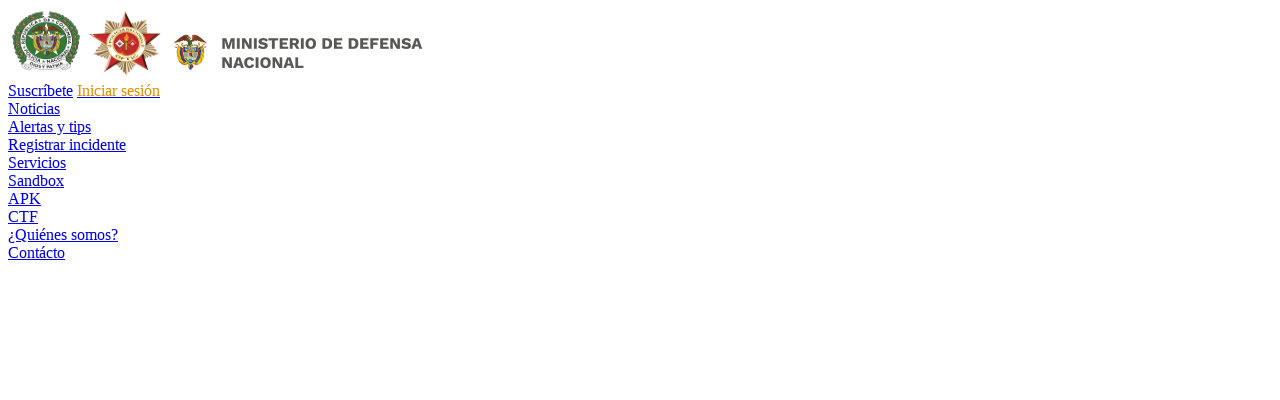

--- FILE ---
content_type: text/html; charset=utf-8
request_url: https://cc-csirt.policia.gov.co/alertas-tips/2020/1er-trimestre/alerta-de-spam-circulando-en-la-red
body_size: 29671
content:
<!DOCTYPE html>
<html  lang="">
<head id="head"><title>
	Bolet&#237;n Informativo No. 006 - Alerta de SPAM circulando en la red | Equipo de Respuesta a Incidentes de Seguridad Inform&#225;tica de la Polic&#237;a Nacional CSIRT-PONAL
</title><meta charset="UTF-8" /> 
<meta name="keywords" content="incidentes, seguridad, informática, policía, csirt, ponal" /> 
<link href="/CMSPages/GetResource.ashx?stylesheetname=custom_csirt" type="text/css" rel="stylesheet"/>
<meta name="viewport" content="width=device-width, initial-scale=1" />
<link rel="shortcut icon" href="/App_Themes/theme-csirt/images/icons/favicon.png" />
<!-- Stylesheets ============================================= -->
<link href="https://fonts.googleapis.com/css?family=Poppins:300,400,400i,500,600,700" rel="stylesheet" type="text/css" />
<link rel="stylesheet" href="/App_Themes/theme-csirt/css/bootstrap.css" type="text/css" />
<link rel="stylesheet" href="/App_Themes/theme-csirt/style.css" type="text/css" />
<link rel="stylesheet" href="/App_Themes/theme-csirt/css/dark.css" type="text/css" />
<link rel="stylesheet" href="/App_Themes/theme-csirt/css/font-icons.css" type="text/css" />
<link rel="stylesheet" href="/App_Themes/theme-csirt/css/et-line.css" type="text/css" />
<link rel="stylesheet" href="/App_Themes/theme-csirt/css/animate.css" type="text/css" />
<link rel="stylesheet" href="/App_Themes/theme-csirt/css/magnific-popup.css" type="text/css" />
<link rel="stylesheet" type="text/css" href="/App_Themes/theme-csirt/csirt/css/menu.css" />
<link rel="stylesheet" href="/App_Themes/theme-csirt/css/responsive.css" type="text/css" />
<link rel="stylesheet" href="/App_Themes/theme-csirt/csirt/csirt-style.css" type="text/css" />
<link rel="stylesheet" href="/App_Themes/theme-csirt/csirt/css/fonts.css" type="text/css" />

<!-- Global site tag (gtag.js) - Google Analytics -->
<script async src="https://www.googletagmanager.com/gtag/js?id=UA-160159861-1"></script>
<script>
  window.dataLayer = window.dataLayer || [];
  function gtag(){dataLayer.push(arguments);}
  gtag('js', new Date());

  gtag('config', 'UA-160159861-1');
</script>
 
<link href="/App_Themes/theme-csirt/images/icons/favicon.png" type="image/png" rel="shortcut icon"/>
<link href="/App_Themes/theme-csirt/images/icons/favicon.png" type="image/png" rel="icon"/>
<script language="JavaScript">
  //////////F12 disable code////////////////////////
  document.onkeypress = function (event) {
    event = (event || window.event);
    if (event.keyCode == 123) {
      //alert('No F-12');
      return false;
    }
  }
    document.onmousedown = function (event) {
      event = (event || window.event);
      if (event.keyCode == 123) {
        //alert('No F-keys');
        return false;
      }
    }
      document.onkeydown = function (event) {
        event = (event || window.event);
  if (event.keyCode == 123) {
    //alert('No F-keys');
    return false;
  }
}
  /////////////////////end///////////////////////
  //Disable right click script
  var message="El click derecho ha sido deshabilitado en esta página";
  ///////////////////////////////////
  function clickIE() {if (document.all) {(message);return false;}}
  function clickNS(e) {if
    (document.layers||(document.getElementById&&!document.all)) {
      if (e.which==2||e.which==3) {(message);return false;}}}
  if (document.layers)
  {document.captureEvents(Event.MOUSEDOWN);document.onmousedown=clickNS;}
  else{document.onmouseup=clickNS;document.oncontextmenu=clickIE;}
  document.oncontextmenu=new Function("return false")
    //
    function disableCtrlKeyCombination(e)
  {
    //list all CTRL + key combinations you want to disable
    var forbiddenKeys = new Array('a', 'n', 'c', 'x', 'v', 'j', 'w', 'i', 'p');
    var key;
    var isCtrl;
    if(window.event)
    {
      key = window.event.keyCode;     //IE
      if(window.event.ctrlKey)
        isCtrl = true;
      else
        isCtrl = false;
    }
    else
    {
      key = e.which;     //firefox
      if(e.ctrlKey)
        isCtrl = true;
      else
        isCtrl = false;
    }
    //if ctrl is pressed check if other key is in forbidenKeys array
    if(isCtrl)
    {
      for(i=0; i<forbiddenKeys.length; i++)
      {
        //case-insensitive comparation
        if(forbiddenKeys[i].toLowerCase() == String.fromCharCode(key).toLowerCase())
        {
          alert('Esta combinación de teclas CTRL + '+String.fromCharCode(key) +' se encuentra deshabilitada.');
          return false;
        }
      }
    }
    return true;
  }
</script>
<script type="text/javascript">
	//<![CDATA[
var encodedData = window.btoa('/CSIRT/media/bullet/2020/1er_trimestre/006.eot'); // encode a string
//]]>
</script></head>
<body class="LTR Chrome ESCO ContentBody" >
    
    <form method="post" action="/alertas-tips/2020/1er-trimestre/alerta-de-spam-circulando-en-la-red.aspx" id="form">
<div class="aspNetHidden">
<input type="hidden" name="__CMSCsrfToken" id="__CMSCsrfToken" value="MlNxZufnH+VAk9SHvSdfyIpKQAKyhanblpKFvXODw4TEuxTTkwioeMPUcwGi2qfsz4ccTG7C9gROEGK+Pyx/zpPlRppr01Y96ZhOWTSiWqY=" />
<input type="hidden" name="__EVENTTARGET" id="__EVENTTARGET" value="" />
<input type="hidden" name="__EVENTARGUMENT" id="__EVENTARGUMENT" value="" />
<input type="hidden" name="__VIEWSTATE" id="__VIEWSTATE" value="InpQnY9/aXaupVi4s6bw1h8GHnpQim4Yl40HH5AjBa9lxEcU2FJnS2C330KiHwdc5ypAjpaC1A2TUymkbT03DvKKrn4bHioj+7Srpv3M+bjqLIsj2IJXrehCQyBxR/33WxtNmwigEzB+5qimNmUp5F7aE38bQ+Nd4KIljFmhFTdTtdBXOhI6qDzIA8YRmtxzvhql7T/oXNRPLJoEfU9IS322B5LJGk4dQjv7P6YhqTPO40K4hFNT9stV4jpUlOTwhJCODn5eji0q16KOo5m/SxvlXckfoZr5dh1Oi+juBH2G2437C4k4DpJ9fdUbKHHSoFhqbbdyZqp6C8w1yWU6331anOP+zKaiygAYefl61EnWaovgDAKhYTWzcllsRZNYrzLcnG3KDV0/3TZ4lofzaBxcLSCR1d4xYMNaRe49WWFnfJfxlrdTXx3YcrY/ZwmPawfZnqoowVwuMa4rnNWqT/JrMMylmoxmrN/uAW4rUZtTHp5McYcWFTlJilb3a1qTjz1QXYxOWUIPG04EOOdcKQ3Mbdl8IyxWnasMStwYeNCvZsCYkQmie4PJzut5xyWyfQG3s8Y3XmTF71KrTIL0fSFbygiGF9+pPlt0Lxk8kbqvYcBqUXAYHqyfJLEpMB4TeJHV/grExRo28TX1Str1UNz9MOvbzM9zACmdBhvP5ULO52eenctO0UJ42EQo3cb/iInH6O5KbncAEBHs+kYgqO20iaSy+QV2HQ0DjE7dM6fLfbWjKYMv9t22Osm2YgrkwlC6L7NBN38ff3/OeJaTezoEy0xp3AwTUmdfvxen178xxPqEjkDC1O2qK6nddLBSzAVjiRt8S6g/pk5OP8A+PXMeBWLCTlYYxSKOe1I77SST+wtxD96m9LfhBcsg/7TB/CY52xV9W5PGHYMiGK8Y450KSg3DJRqYHxG625Qc7Wsz7skIOqmy6NFd++B21UZYz4nGtEGkThmaO9R8LG8uAF0aWJSxwlPnrvfX4DYPksw4hAMafI+xJLbd15JkreSgPSGP+MyDg/iHf13u/m7PYQLSO8b6ZxfgG53NlAnfS/7w5scBbv4m947DhBXWBLTutHWSFsqszQU+l433LO8oONlSRGCNHhkdfWtGEr0zw7/eSn/99X3YbNUwTcpy2SpFND7fN9TvlKMvfjyQ4ErqUFjYvu98KeYfImpxqrIfubQD/qjGtuJ913NpM7HO38VrAR0USCo6vP3X4RttvbafgMvnST+IG5aI3z0A+CJy9jygl52GzUT7hq+WWbmMNv/KMw0nU3GlbiQ98zByVLYR2v/yeMG5ewRkpyBF2RRJ1DFw5pHawdo/P+uGGZkM98cDgi7QziyBkAEGu5jT2cZjJCVPi8NHFoX4Q4Js3Vtl9DrLkR/lHRpdaR4/zEaZuX7nBGdUODhiB/VLGWy8fiI3I8Bpbt80jdbvVxhx1RdmaqVu7gMAqHqiqadZxdUfz4gY6pdAO+r6K1XxrY9a66ns57PHtM8NY788xkKs2Rt0A3CBtUnvMQy/XR3qqRRHsfwQN914b7xtlIV6uEUN0F1zYva52/6FxKTf+mAxXe57RRiCWiVd0bQ2K0I6Bx5/60Cva6raJMMpTvmfgvaS3lKpoc9PFO0IWL4mAYk665APrvnaKqziLRz8haGbtKaY296rwlwSV70gTybDTWy/8XqrTPhReJtotD6UUcciAze6NDTnoxzbZjggfYM2/Xcwh2Jw3uJO8Tcc0KwTRYIqkKzHkcq1S2PMsccmpDO3KglRdUsZ4L4hs6NcgXK+QR83tLRCUAIJPAWRkcVDflSz7jyFMkQ4gNU/nvGA/zPcB40kUf3QsF/uup1wahD0QcmnVDZI1q6uqluRbqvkBHGL07Gu0kTw4tkas2+rqbxBXZHoDpAto23VxINQpkcFt4uDsQELJ0DH/Sf7ve8eRRxXQO2Qg+gQL1YeGFvceVAGCFcm/8ig7PcRSyToEPeqNBt6d147YdgT015SMy/RYwVzhEN/ZnopbYoLYmgjRw1EPYBKF2v9RCmhwDAA+EqzM3jBhwpu40sa5ZiLwVvLXs9KKQB2oYhpdJhFlAGbzOzlo+Cd6XbcSNv/Lqtk8cCl+hgXHSZ0h7gsqt8FOJQ+xoBFg8VlIDZXKWk8eqFm8vtoCdCkC8pZVHq6kq/Sdv7vf//NeuE2jk8UFFLaiWdltvY44A8qrSsJc0ibwKHl89QbvbsT+bjTw8lOyPYKE8NN0mD/OQ59EQYYqZ1sEtiAYr9KS/pm4RBpL2ZNuxjgLXoJUgCrqdq29DEOdZPjN8u8sZ3vd9zjvwKpwYbRrTbRRXM5jNb8Uf9TNaXYQHNFT1uf+zrp7eHDWMC0TFhSIIUM1RRA0wEFHDx6KPrOKPd/MpR4WLa/STryunvb8EdoDxRWxao3Mp8eM0UV540p8LnnZFTISQmspvtDKNI9VgEiVFY1VtWS4TS1YF/kQl1QpGBvqHp0kgKcdkpj1scJ2a7wraL/UXA8p75fyYK/[base64]/lqNOQ7neQEp4B0DhtsUoNsPrVrDB7onRzo=" />
</div>

<script type="text/javascript">
//<![CDATA[
var theForm = document.forms['form'];
if (!theForm) {
    theForm = document.form;
}
function __doPostBack(eventTarget, eventArgument) {
    if (!theForm.onsubmit || (theForm.onsubmit() != false)) {
        theForm.__EVENTTARGET.value = eventTarget;
        theForm.__EVENTARGUMENT.value = eventArgument;
        theForm.submit();
    }
}
//]]>
</script>


<script src="/WebResource.axd?d=pynGkmcFUV13He1Qd6_TZFgYS17PkCKOAdi1vfCgBhQHlJH5Hi-GTzSWF65QbK4qLeSbGtrPFY1hGwq_c1QBHQ2&amp;t=638469947903148691" type="text/javascript"></script>


<script type="text/javascript">
	//<![CDATA[
function modalDialog(url, name, width, height, otherParams, noWopener, forceModal, forceNewWindow, setTitle) {
    
    // Header and footer is greater than before, increase window size accordingly
    if (typeof(height) === "number") {
        height += 66;
    }

    // Set default parameter values
    if (setTitle == undefined) {
        setTitle = true;
    }
    if (forceModal == undefined) {
        forceModal = true;
    }
    if (otherParams == undefined) {
        otherParams = 'toolbar=no,directories=no,menubar=no,modal=yes,dependent=yes,resizable=yes';
    }

    var advanced = false;
    try {
        advanced = window.top.AdvancedModalDialogs;
    } catch (err) {
    }

    if (advanced && !forceNewWindow) {
        window.top.advancedModal(url, name, width, height, otherParams, noWopener, forceModal, setTitle, this);
    }
    else {
        var dHeight = height;
        var dWidth = width;
        if (width.toString().indexOf('%') != -1) {
            dWidth = Math.round(screen.width * parseInt(width, 10) / 100);
        }
        if (height.toString().indexOf('%') != -1) {
            dHeight = Math.round(screen.height * parseInt(height, 10) / 100);
        }

        var oWindow = window.open(url, name, 'width=' + dWidth + ',height=' + dHeight + ',' + otherParams);
        if (oWindow) {
            oWindow.opener = this;
            oWindow.focus();
        }
    }
}
//]]>
</script><input type="hidden" name="lng" id="lng" value="es-CO" />
<script type="text/javascript">
	//<![CDATA[

function PM_Postback(param) { if (window.top.HideScreenLockWarningAndSync) { window.top.HideScreenLockWarningAndSync(480); } if(window.CMSContentManager) { CMSContentManager.allowSubmit = true; }; __doPostBack('m$am',param); }
function PM_Callback(param, callback, ctx) { if (window.top.HideScreenLockWarningAndSync) { window.top.HideScreenLockWarningAndSync(480); }if (window.CMSContentManager) { CMSContentManager.storeContentChangedStatus(); };WebForm_DoCallback('m$am',param,callback,ctx,null,true); }
//]]>
</script>
<script src="/ScriptResource.axd?d=NJmAwtEo3Ipnlaxl6CMhvtJbYP31a6K7c7Pa70gBejZ8p-BWJH4G39MXwi0Zb5NIV8W-Jt9WQtf1ShNwnEMgmj6I1ObPcdOada0kro8ZKL7oi-HuuPzE9X1TOuy8ksT8w2lebM9MoUt23oe87OtGabnFK552QhzW40eI1d9rwgA1&amp;t=2e7d0aca" type="text/javascript"></script>
<script src="/ScriptResource.axd?d=dwY9oWetJoJoVpgL6Zq8OMJlAYTMWm4-R6rFv1x_WZUc9edOylR2c8j7OJp0sA0XXU2LqHGD6HJiPv428STzwHQR4xDccmQ0WsJGPmkOvIB-iAMdvvVh9v9an_LUOpGgWc9FB_Jl9A7zLLaRGJ0gQodXxiq9Pwrj-L2-vYCbhS41&amp;t=2e7d0aca" type="text/javascript"></script>
<script type="text/javascript">
	//<![CDATA[

var CMS = CMS || {};
CMS.Application = {
  "language": "es",
  "imagesUrl": "/CMSPages/GetResource.ashx?image=%5bImages.zip%5d%2f",
  "isDebuggingEnabled": false,
  "applicationUrl": "/",
  "isDialog": false,
  "isRTL": "false"
};

//]]>
</script>
<div class="aspNetHidden">

	<input type="hidden" name="__VIEWSTATEGENERATOR" id="__VIEWSTATEGENERATOR" value="A5343185" />
	<input type="hidden" name="__SCROLLPOSITIONX" id="__SCROLLPOSITIONX" value="0" />
	<input type="hidden" name="__SCROLLPOSITIONY" id="__SCROLLPOSITIONY" value="0" />
</div>
    <script type="text/javascript">
//<![CDATA[
Sys.WebForms.PageRequestManager._initialize('manScript', 'form', ['tctxM',''], [], [], 90, '');
//]]>
</script>

    <div id="ctxM">

</div>
    
<div class="clearfix">  
  
  
  <header id="header" class="transparent-header no-sticky">
    <div id="header-wrap">
      <div class="container pt-2">
        
<a href="/"><img src="/CSIRT/media/csirt_template/images/POLICIA-NAL-Y-OFTIC-SIN.png" alt="Equipo de Respuesta a Incidentes de Seguridad Informática de la Policía Nacional CSIRT-PONAL" title="Equipo de Respuesta a Incidentes de Seguridad Informática de la Policía Nacional CSIRT-PONAL"/></a>
<a href="/"><img src="/CSIRT/media/csirt_template/images/Logo-Mindefensa-Colombia-2023.png" alt="Ministerio de Defensa" title="Ministerio de Defensa"/></a> 


      </div>
      <div>
        

<div id="top-account">
  <a href="/suscribete" ><i class="i-circled icon-line2-user-follow"></i><span id="s-none">Suscríbete</span></a>
  <a href="/entrada-usuarios" class="ml-4 blogin"><i class="i-circled icon-line2-user-following"></i><span id="s-none">Iniciar sesión</span></a>
</div>


        <div class="primary-menu-trigger hamburger">
          <i class="icon-line-menu"></i>
          <i class="icon-line-cross"></i>          
        </div>
        <div class="global-menu">
          <div class="global-menu__wrap">
            
<a class="global-menu__item" href="/noticias">
  <div class="txt-menu"><i class="icon-newspaper1"></i> Noticias</div>
</a>
<a class="global-menu__item" href="/alertas-tips">
  <div class="txt-menu"><i class="icon-news"></i> Alertas y tips</div>
</a>
<a class="global-menu__item" href="/registrar-incidente">
  <div class="txt-menu"><i class="icon-file-signature"></i> Registrar incidente</div>
</a>
<a class="global-menu__item" href="/servicios">
  <div class="txt-menu"><i class="icon-hands-helping"></i> Servicios</div>
</a>
<a class="global-menu__item child" href="/servicios/sandbox">
  <div class="txt-menu"><i class="icon-upload"></i> Sandbox</div>
</a><a class="global-menu__item child" href="/servicios/apk">
  <div class="txt-menu"><i class="icon-settings"></i> APK</div>
</a><a class="global-menu__item child" href="/servicios/ctf">
  <div class="txt-menu"><i class="icon-flag"></i> CTF</div>
</a><a class="global-menu__item" href="/quienes-somos">
  <div class="txt-menu"><i class="icon-building"></i> ¿Quiénes somos?</div>
</a>
<a class="global-menu__item" href="/contacto">
  <div class="txt-menu"><i class="icon-email"></i> Contácto</div>
</a>


          </div>
        </div>
        <svg class="shape-overlays" viewBox="0 0 100 100" preserveAspectRatio="none">
          <path class="shape-overlays__path" d=""></path>
          <path class="shape-overlays__path" d=""></path>
          <path class="shape-overlays__path" d=""></path>
          <path class="shape-overlays__path" d=""></path>
        </svg>
      </div>
    </div>
  </header>
  
 

<section id="page-title" class="page-title-mini mt-4">  
  <div class="container clearfix">
    <h1>Alertas y tips



</h1>
    <div class="breadcrumb">
      <a href="/" class="CMSBreadCrumbsLink">Inicio&nbsp;/&nbsp;</a><a href="/alertas-tips" class="CMSBreadCrumbsLink">Alertas y tips</a> &nbsp;&nbsp;/&nbsp;&nbsp; <a href="/alertas-tips/2020" class="CMSBreadCrumbsLink">2020</a> &nbsp;&nbsp;/&nbsp;&nbsp; <a href="/alertas-tips/2020/1er-trimestre" class="CMSBreadCrumbsLink">1er Trimestre</a> &nbsp;&nbsp;/&nbsp;&nbsp; <span  class="CMSBreadCrumbsCurrentItem">Bolet&#237;n Informativo No. 006 - Alerta de SPAM circulando en la red</span>

    </div>
  </div>
</section>

<section id="content">
  <div class="content-wrap">
    <div class="container clearfix">
      <div class="row justify-content-center">
        <div class="col-md-12">          
          <div id="posts" class="EOTDetails">
            
<div class="single-post nobottommargin">
  <div class="entry clearfix">
    
    <div class="entry-title">
      <h2>Boletín Informativo No. 006 - Alerta de SPAM circulando en la red</h2>
    </div>
    <ul class="entry-meta clearfix">
      <li><i class="icon-calendar3"></i> <span>marzo 11 de 2020</span></li>
    </ul>
    <div class="entry-content notopmargin">      
      
      <p>Campaña Spam allegados a las cuentas de correos electrónicos, con el fin de obtener sus credenciales y datos personales. Se solicita por hacer caso omiso y eliminar el email. Recuerde que por principios de seguridad de la información, en NINGÚN CASO el administrador de correo electrónico o las plataformas de mensajería electrónica solicitará las credenciales de su cuenta de correo. Seguir las siguientes recomendaciones.</p>

      
      <div class="clear"></div>
      <div class="row DesignEOT">
        <div class="col-md-12 px-0">
          <div class="top-bar mb-3">
            <div class="BarIn px-2 py-2 text-center">
              <a class="pr-5" id="prev-page">
                <i class="icon-line-arrow-left"></i>
              </a>
              <span class="page-info">
                <span id="page-num"></span> / <span id="page-count"></span>
              </span>
              <a class="pl-5" id="next-page">
                <i class="icon-line-arrow-right"></i>
              </a>
            </div>
          </div>
        <div class="text-center">
          <canvas id="bull-render" class="p-3 mb-5"></canvas>
        </div>
      </div>
    </div>
    
    <div class="clear"></div>
    <div class="si-share noborder clearfix">
      <span>Compartir:</span>
      <div>
        <a href="https://www.facebook.com/sharer.php?u=https://cc-csirt.policia.gov.co/alertas-tips/2020/1er-trimestre/alerta-de-spam-circulando-en-la-red&t=Boletín Informativo No. 006 - Alerta de SPAM circulando en la red" rel="tooltip" class="social-icon si-borderless si-facebook customer share" data-original-title="Facebook" data-placement="left">
          <i class="icon-facebook"></i>
          <i class="icon-facebook"></i>
        </a>
        <a href="https://twitter.com/share?url=https://cc-csirt.policia.gov.co//alertas-tips/2020/1er-trimestre/alerta-de-spam-circulando-en-la-red&text=Boletín Informativo No. 006 - Alerta de SPAM circulando en la red" class="social-icon si-borderless si-twitter customer share" data-original-title="Twitter" data-placement="left">
          <i class="icon-twitter"></i>
          <i class="icon-twitter"></i>
        </a>
      </div>
      </div>      
    </div>
  </div>
</div>
<script src="//cdnjs.cloudflare.com/ajax/libs/pdf.js/2.10.377/pdf.min.js"></script>
<script type="text/javascript">
	//<![CDATA[
const eot = window.atob(encodedData);
let pdfDoc = null,
  pageNum = 1,
  pageIsRendering = false,
  pageNumIsPending = null;
const scale = 1.5,
  canvas = document.querySelector('#bull-render'),
  ctx = canvas.getContext('2d');
// Render the page
const renderPage = num => {
  pageIsRendering = true;
  // Get page
  pdfDoc.getPage(num).then(page => {
    // Set scale
    const viewport = page.getViewport({ scale });
    canvas.height = viewport.height;
    canvas.width = viewport.width;
    const renderCtx = {
      canvasContext: ctx,
      viewport
    };
    page.render(renderCtx).promise.then(() => {
      pageIsRendering = false;
      if (pageNumIsPending !== null) {
        renderPage(pageNumIsPending);
        pageNumIsPending = null;
      }
    });
    // Output current page
    document.querySelector('#page-num').textContent = num;
  });
};
// Check for pages rendering
const queueRenderPage = num => {
  if (pageIsRendering) {
    pageNumIsPending = num;
  } else {
    renderPage(num);
  }
};
// Show Prev Page
const showPrevPage = () => {
  if (pageNum <= 1) {
    return;
  }
  pageNum--;
  queueRenderPage(pageNum);
};
// Show Next Page
const showNextPage = () => {
  if (pageNum >= pdfDoc.numPages) {
    return;
  }
  pageNum++;
  queueRenderPage(pageNum);
};
// Get Document
pdfjsLib
  .getDocument(eot)
  .promise.then(pdfDoc_ => {
    pdfDoc = pdfDoc_;
    document.querySelector('#page-count').textContent = pdfDoc.numPages;
    renderPage(pageNum);
  })
  .catch(err => {
    // Display error
    const div = document.createElement('div');
    div.className = 'error';
    div.appendChild(document.createTextNode(err.message));
    document.querySelector('body').insertBefore(div, canvas);
    // Remove top bar
    document.querySelector('.top-bar').style.display = 'none';
  });
// Button Events
document.querySelector('#prev-page').addEventListener('click', showPrevPage);
document.querySelector('#next-page').addEventListener('click', showNextPage);
//]]>
</script>
          </div>
        </div>
      </div>
      <div class="clear"></div>
    </div>
  </div>
</section>
  <section id="content">
    <div class="content-wrap py-0">
      <div class="section nomargin" style="background-color: #ececec !important;">
        <div class="container clearfix">        
          <div class="row justify-content-between">
                       
             
            <div class="col-sm-12 col-md-4">
              <div class="widget quick-contact-widget form-widget clearfix">              
                
                                
                                
              </div>
            </div>
          </div>
        </div>
      </div>
      <div class="section nobg my-0 py-0" style="background-color: #f1f1f1 !important;">
        <div class="container center">
          <div class="row">
            <div class="col-md-12 ">
              <div class="row">
                
<div class="col-md-3 col-6">
  <a href="https://petro.presidencia.gov.co/" target="_blank"><img class="p-2" src="/CSIRT/media/imagenes_csirt/gob/Logotipo-presidencia2023.png" alt="Presidencia" title="Presidencia"></a>
</div><div class="col-md-3 col-6">
  <a href="https://www.mindefensa.gov.co/irj/portal/Mindefensa" target="_blank"><img class="p-2" src="/CSIRT/media/imagenes_csirt/gob/Logo-Mindefensa-Colombia-2023.png" alt="Ministerio de defensa nacional" title="Ministerio de defensa nacional"></a>
</div><div class="col-md-3 col-6">
  <a href="https://www.colombiacompra.gov.co/" target="_blank"><img class="p-2" src="/CSIRT/media/imagenes_csirt/gob/compra-eficiente.jpg" alt="Colombia compra eficiente" title="Colombia compra eficiente"></a>
</div><div class="col-md-3 col-6">
  <a href="https://www.gov.co/" target="_blank"><img class="p-2" src="/CSIRT/media/imagenes_csirt/gob/gov-co.jpg" alt="GOV.CO" title="GOV.CO"></a>
</div>

              </div>
            </div>
          </div>
        </div>
      </div>
    </div>
  </section>
  
  <footer id="footer" class="dark">
    <div class="container">
      <div class="footer-widgets-wrap clearfix">
        <div class="col_one_fourth">
          <div class="widget clearfix">
            
<img src="/CSIRT/media/csirt_template/images/POLICIA-NAL-Y-OFTIC-BL.png" alt="Equipo de Respuesta a Incidentes de Seguridad Informática de la Policía Nacional CSIRT-PONAL" title="Equipo de Respuesta a Incidentes de Seguridad Informática de la Policía Nacional CSIRT-PONAL" class="footer-logo">

          </div>
        </div>
        <div class="col_one_fourth">
          <div class="widget clearfix">
            <address><strong>Bogotá:</strong><br />
Carrera 59 n. 26-21 CAN</address>
<abbr title="Atención Administrativa"><strong>Atención Administrativa</strong></abbr><br />
Lunes a viernes de 7:00 am - 6:00 pm<br />
<abbr title="Teléfonos"><strong>Teléfonos:</strong></abbr>&nbsp;(601) 5159090 /&nbsp; &nbsp; &nbsp; &nbsp;(601) 5159586&nbsp; &nbsp; &nbsp; &nbsp; &nbsp; &nbsp; &nbsp; &nbsp; &nbsp; &nbsp; &nbsp; &nbsp; &nbsp; &nbsp; &nbsp; &nbsp; &nbsp; &nbsp; &nbsp;&nbsp;



<abbr title="Escribenos a la cuenta de correo"><strong>Email:</strong></abbr> <a href="javascript;" data-email="ponal[dot]csirt[at]policia[dot]gov[dot]co"></a>
          </div>
        </div>
        <div class="col_one_fourth">
          <div class="widget clearfix">
            <div class="widget widget_links clearfix">
              <h4>Entidades asociadas



</h4>
              <ul>
<li><a href="http://www.colcert.gov.co/" target="_blank">colCERT</a></li><li><a href="https://caivirtual.policia.gov.co/" target="_blank">CAI Virtual</a></li>
</ul>
            </div>
          </div>
          <div class="widget clearfix">
            
<a href="https://www.facebook.com/Policianacionaldeloscolombianos" target="_blank" class="social-icon si-small si-rounded si-facebook">
  <i class="icon-facebook"></i>
  <i class="icon-facebook"></i>
</a>


<a href="https://twitter.com/CSIRTPONAL" target="_blank" class="social-icon si-small si-rounded si-twitter">
  <i class="icon-twitter"></i>
  <i class="icon-twitter"></i>
</a>


<a href="https://www.youtube.com/user/policiadecolombia" target="_blank" class="social-icon si-small si-rounded si-youtube">
  <i class="icon-youtube"></i>
  <i class="icon-youtube"></i>
</a>




          </div>
        </div>
        <div class="col_one_fourth col_last">          
          <div class="widget widget_links clearfix">
            <h4>Enlaces de interés



</h4>
            <ul>
<li><a href="/quienes-somos" alt="¿Quiénes somos?" title="¿Quiénes somos?">¿Quiénes somos?</a></li><li><a href="/servicios/servicios-reactivos" alt="Servicios reactivos" title="Servicios reactivos">Servicios reactivos</a></li><li><a href="/servicios/servicios-proactivos" alt="Servicios proactivos" title="Servicios proactivos">Servicios proactivos</a></li><li><a href="/servicios/sgsi" alt="SGSI" title="SGSI">SGSI</a></li>
</ul>
          </div>
        </div>
      </div>
    </div>
    <div id="copyrights">    
      <div class="container clearfix">      
        <div class="col_half">
          &copy; 2026. Policía Nacional / <a href="https://www.policia.gov.co/vinculos/habeas-data" target="_blank">Política y tratamiento de datos</a>




        </div>      
        <div class="col_half col_last tright">
                        <div class="fright clearfix">
                            <div class="copyrights-menu copyright-links nobottommargin">
<a href="/mapa-del-sitio">Mapa del sitio</a>
</div>
                        </div>
                    </div>      
      </div>    
    </div>
  </footer>
  
  
</div>

<div id="gotoTop" class="icon-angle-up bgcolor"></div>

<script src="/App_Themes/theme-csirt/js/jquery.js"></script>
<script src="/App_Themes/theme-csirt/js/plugins.js"></script>
<script src="/App_Themes/theme-csirt/js/writer/js/hover3d.js"></script>
<script src="/App_Themes/theme-csirt/csirt/js/menu-easing.js"></script>
<script src="/App_Themes/theme-csirt/js/functions.js"></script>

<script>
  // Hover Script
  jQuery(".img-hover-wrap").hover3d({
    selector: ".img-hover-card",
    shine: false
  });
  $(document).ready(function() {
    $(".modal-body input[type='submit']").addClass("button button-change button-large button-rounded nott t300 mt-4 ml-0");
    $('[id*=CustomRegistrationForm_lblCaptcha]').addClass("hidden");
    $('[id*=CustomRegistrationForm_formUser_UserPassword_lblConfirmPassword]').addClass("mostrar mt-3");
    $('[id*=CustomRegistrationForm_formUser_UserPassword_lbe]').addClass("disinline mb-5");
    $('[id*=CustomRegistrationForm_plcMess_lE]').addClass("disinline mb-5 text-3");    
    $('[id*=LogonForm_Login1_LoginButton]').addClass("float-right");
    $('[id*=LogonForm_pnlUpdatePasswordRetrievalLink]').addClass("mt-4");
    $('[id*=MyAccount_myProfile_editProfileForm_pM_lS]').addClass("alert alert-success");
    $('.formreg [id*=Contenido_ucEditableText_widget1_ctl00_viewBiz_btnOK]').addClass("button button-change button-large button-rounded nott t300 mt-4 ml-0");
    $('[id*=MyAccount_myProfile_editProfileForm_btnOK]').addClass("button button-change button-large button-rounded nott t300 mt-4 ml-0");    
    $('[id*=MyAccount_ucChangePassword_btnOk]').addClass("button button-change button-large button-rounded nott t300 mt-4 ml-0");
    $('[id*=MyAccount_ucChangePassword_plcMess_lE]').addClass("alert alert-danger");    
    $("[id*=reporte_incidentes_nombre_txtText]").prop('disabled', true);
    $("[id*=reporte_incidentes_email_txtText]").prop('disabled', true);
    $("#PopUp").modal({backdrop: 'static', keyboard: false, show: true});
  });
</script>
    
    

<script type="text/javascript">
//<![CDATA[

var callBackFrameUrl='/WebResource.axd?d=beToSAE3vdsL1QUQUxjWdWFkXywYzM93gWi3Bv7tSLNNEUaxG1JKHBdVZtQ53NATpXjL3404n0uNCErleHlP3Q2&t=638469947903148691';
WebForm_InitCallback();//]]>
</script>
<script src="/CMSPages/GetResource.ashx?scriptfile=%7e%2fCMSScripts%2fCustom%2fcsirt%2fsocial-share.js" type="text/javascript"></script>
<script type="text/javascript">
	//<![CDATA[
$(document).ready(function() {
  $('a[data-email]').each(function () {
    this.href = 'mailto:' + $(this).attr('data-email').replace('[at]', '@').replace(/\[dot]/g, '.');
    this.innerHTML = this.href.replace('mailto:', '');
  });
});
//]]>
</script>
<script type="text/javascript">
//<![CDATA[

theForm.oldSubmit = theForm.submit;
theForm.submit = WebForm_SaveScrollPositionSubmit;

theForm.oldOnSubmit = theForm.onsubmit;
theForm.onsubmit = WebForm_SaveScrollPositionOnSubmit;
//]]>
</script>
</form>
</body>
</html>


--- FILE ---
content_type: text/css; charset=utf-8
request_url: https://cc-csirt.policia.gov.co/CMSPages/GetResource.ashx?stylesheetname=custom_csirt
body_size: 7226
content:
form{margin:0 !important}.bg-icon-upload{background-image:url("/CSIRT/media/imagenes_csirt/sandbox-dark.svg")}.bg-icon-settings{background-image:url("/CSIRT/media/imagenes_csirt/apk-dark.svg")}.bg-icon-flag{background-image:url("/CSIRT/media/imagenes_csirt/ctf-dark.svg")}.heading-block:after{margin-top:10px !important}.heading-block{margin-bottom:15px !important}#content h3{margin-bottom:15px}.col_one_fourth{font-size:14px}.quick-contact-form .btn-primary,.postcontent .btn-primary{background-color:unset !important;border:none !important}.ErrorLabel{display:none}.ErrorLabel,.EditingFormErrorLabel{color:#c00}.postcontent input[type="text"],.postcontent textarea{border-radius:10px !important;display:block;width:100%;padding:8px 14px;font-size:15px;line-height:1.42857143;color:#555;background-color:#fff;background-image:none;border:2px solid #ddd;margin-bottom:20px}.EditingFormControlNestedControl{width:100%}.postcontent textarea{min-height:150px}.breadcrumb span{font-size:12px !important;margin:0 !important}.entry-title h2{text-transform:unset !important}.entry-meta li span{display:inline-block}.entry-meta li span:first-letter,.spost .entry-meta li span:first-letter {text-transform:capitalize !important}@media(min-width:620px){.modal-sm{max-width:580px !important}}@media(max-width:620px){#top-account a i{margin-right:0 !important}#top-account a.blogin{margin-left:0 !important}.hamburger{right:15px !important}.signoutLink::before{display:none !important}#posts.EOTDetails>.entry .entry-image{width:100% !important}#posts.EOTDetails>.entry .entry-image.alignleft{min-height:auto !important}}@media only screen and (max-device-width:1024px) and (min-device-width:200px){#top-account #s-none{display:none !important}#post-list-footer .entry-img img{width:100% !important}}@media only screen and (max-device-width:768px) and (min-device-width:680px){#header-wrap>.container.pt-2{max-width:720px !important}#post-list-footer .entry-img img{width:100% !important}}@media only screen and (max-device-width:679px) and (min-device-width:520px){#header-wrap>.container.pt-2{max-width:520px !important}#header-wrap>.container.pt-2 a{display:block !important}}@media only screen and (max-device-width:1200px) and (min-device-width:620px){#posts.EOTDetails>.entry .entry-image.alignleft{min-height:auto !important}}@media only screen and (max-device-width:1024px) and (min-device-width:480px){#header.transparent-header+#slider{height:auto !important}.vertical-middle.ignore-header{position:relative !important;top:0 !important;width:auto !important;padding-top:60px !important;padding-bottom:60px !important;margin-top:0 !important}}@media only screen and (max-device-width:1023px){.waves{display:none !important}}.EditingFormErrorLabel{font-size:1em}.password-strength-hint{font-size:13px;font-family:'Poppins',sans-serif;letter-spacing:1px;color:#555}.formreg{font-size:13px;color:#555}.formreg .ErrorLabel{display:block !important}.formreg .InfoLabel{display:block !important}.BolCheck{margin-bottom:8px}.BolCheck .EditingFormControlNestedControl{float:left !important;width:auto !important;padding-right:10px;padding-top:2px}.BolCheck label{display:none}.password-strength .passw-indicator-not-acceptable{background-color:#b12628;width:0}.password-strength .passw-indicator-weak{background-color:#b12628;width:20%}.password-strength .passw-indicator-acceptable{background-color:#c98209;width:40%}.password-strength .passw-indicator-average{background-color:#1175ae;width:60%}.password-strength .passw-indicator-strong{background-color:#95be5f;width:80%}.password-strength .passw-indicator-excellent{background-color:#497d04;width:100%}.mostrar{display:block !important}.disinline{display:inline-block !important}.formreg .text-3{font-size:18px}.form-control-error,.logonform .error-label{color:#e40e0e}.logonform .error-label{display:inline-block}.logonform .logon-remember-me-checkbox label{padding-left:15px}.logon-password-retrieval-button.btn.btn-default{color:#fff;background-color:#007bff;border-color:#007bff}.logonform .logon-password-retrieval-result{display:inline-block}.postcontent input[type="text"],.postcontent textarea{margin-bottom:0}.postcontent .input-group.divcenter{margin-bottom:20px}.postcontent span.EditingFormErrorLabel{display:inline-block;padding-left:15px}.EOTDetails canvas{position:relative !important;z-index:0;box-shadow:0 .5rem 1rem rgba(0,0,0,.5) !important;left:0}.DesignEOT{background:#3d3d3d;color:#fff}.DesignEOT .top-bar{background:#484848;border:1px solid #2f2f2f}.DesignEOT .top-bar .BarIn{border:1px solid #4f4f4f}.DesignEOT a{cursor:pointer}.signoutLink::before{content:"";font-family:'lined-icons';margin-right:10px;background:#00a095 !important;width:40px !important;height:40px !important;line-height:37px !important;display:inline-block;font-size:22px;border-radius:50%;color:#fff}.global-menu h3{border-bottom:1px solid #666;color:#00a095}#top-account a{display:inline-block !important}.blogin span{color:#e68c00 !important}.blogin .i-circled{background-color:#e68c00 !important}.my-profile-panel .InfoLabel,.TabsContent .ErrorLabel{display:block !important}.TabControlSelected{border:none;padding:10px;border-bottom:none;background:#f5f5f5;border-top-left-radius:15px;border-top-right-radius:15px}table.TabControlTable{margin:0}.TabsHeader{border-bottom:1px solid #eee;margin-bottom:20px}a.TabControlLink{color:#ccc}.TxtGreen{color:#7fb927}h3 small{font-size:.7em}.text-404{font-size:8em;font-weight:600}.text-404 span{color:red}ul.CMSSiteMapList{padding:0;margin:0;list-style-position:inside}ul.CMSSiteMapList li{padding-left:15px}#p_lt_ctl00_PasswordExpiration_pwdExp_lblExpText{text-align:center;padding:10px 20px;background:#fff3cd;width:100%;display:inline-block;color:#856404;border:1px solid #ffeeba}.resetpass .ErrorLabel{display:block}.resetpass .InfoLabel{display:none !important}.feature_home#slider{background-image:url(/imgs/bg-home.aspx);background-repeat:no-repeat;background-size:cover;background-position:center center;margin-top:88px}.feature_home.cta{padding-top:10px;background-image:url(/CSIRT/media/csirt_template/images/lines-bgtop-content.jpg);background-repeat:repeat-x}.calltoA{background:#3a6631 !important;min-height:100px}.calltoA h2{color:#fff;margin:0}.calltoA p{color:#fff;margin:0}.quick-contact-form .btn-primary,.FormPanel .btn-primary{background-color:#7fb927 !important;padding:0 30px;height:50px;text-shadow:1px 1px 1px rgba(0,0,0,.2)}.quick-contact-form .btn-primary:hover,.FormPanel .btn-primary:hover{background-color:#444 !important}.quick-contact-form .button.button-change.button-large,.FormPanel .button.button-change.button-large{padding:0 0 !important}.quick-contact-form .button,.FormPanel .button{background:transparent !important}#posts.EOTDetails>.entry .entry-image{width:31%}#posts.EOTDetails>.entry .entry-meta{height:25px}#posts.EOTDetails>.entry .entry-image.alignleft{min-height:150px}.fbullet{height:70px !important}.fbullet img{width:48px !important}.entry-image.listbullet{width:70px !important;height:70px !important;float:left;margin:0 15px 0 0}.entry-image.listbullet img{width:70px !important}.txt-5{font-size:1.2rem}.my-profile-panel .explanation-text{font-size:.8rem;color:#999}

--- FILE ---
content_type: application/x-javascript
request_url: https://cc-csirt.policia.gov.co/CMSPages/GetResource.ashx?scriptfile=%7e%2fCMSScripts%2fCustom%2fcsirt%2fsocial-share.js
body_size: 418
content:
(function(n){n.fn.customerPopup=function(n,t,i,r){n.preventDefault();t=t||"500";i=i||"400";strResize=r?"yes":"no";var u=typeof this.attr("title")!="undefined"?this.attr("title"):"Social Share",f="width="+t+",height="+i+",resizable="+strResize,e=window.open(this.attr("href"),u,f).focus()};n(document).ready(function(n){n(".customer.share").on("click",function(t){n(this).customerPopup(t)})})})(jQuery)